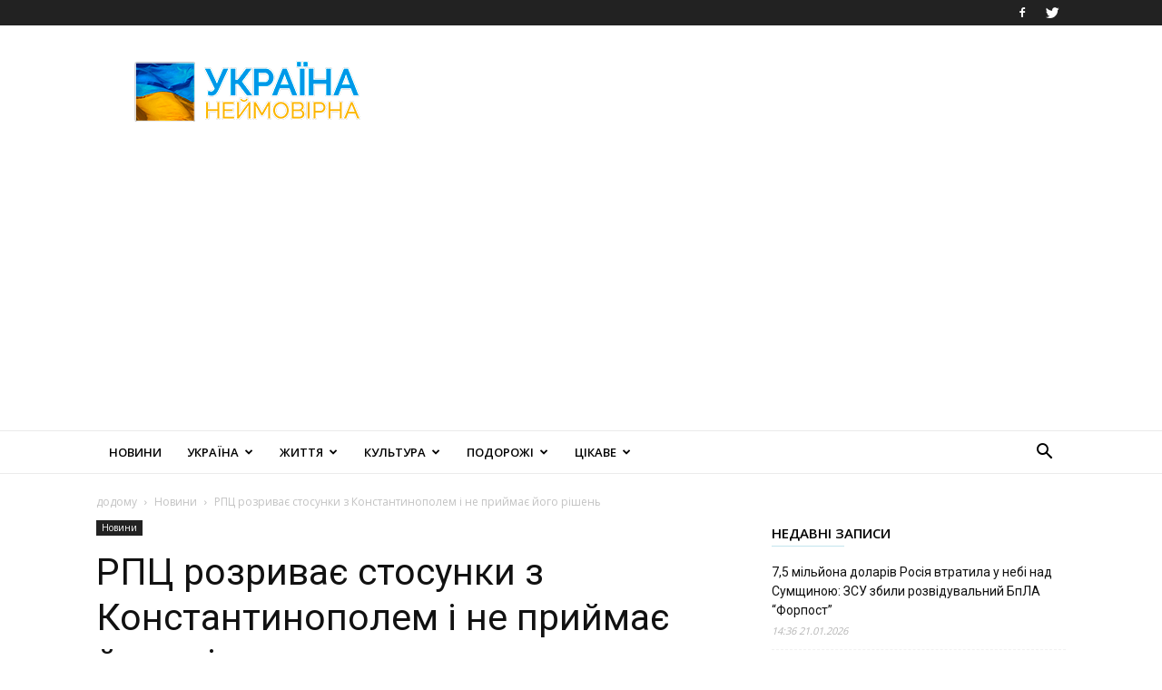

--- FILE ---
content_type: text/html; charset=utf-8
request_url: https://www.google.com/recaptcha/api2/aframe
body_size: 265
content:
<!DOCTYPE HTML><html><head><meta http-equiv="content-type" content="text/html; charset=UTF-8"></head><body><script nonce="1Dt132_Js_7cwNrBGhfUOw">/** Anti-fraud and anti-abuse applications only. See google.com/recaptcha */ try{var clients={'sodar':'https://pagead2.googlesyndication.com/pagead/sodar?'};window.addEventListener("message",function(a){try{if(a.source===window.parent){var b=JSON.parse(a.data);var c=clients[b['id']];if(c){var d=document.createElement('img');d.src=c+b['params']+'&rc='+(localStorage.getItem("rc::a")?sessionStorage.getItem("rc::b"):"");window.document.body.appendChild(d);sessionStorage.setItem("rc::e",parseInt(sessionStorage.getItem("rc::e")||0)+1);localStorage.setItem("rc::h",'1769032632162');}}}catch(b){}});window.parent.postMessage("_grecaptcha_ready", "*");}catch(b){}</script></body></html>